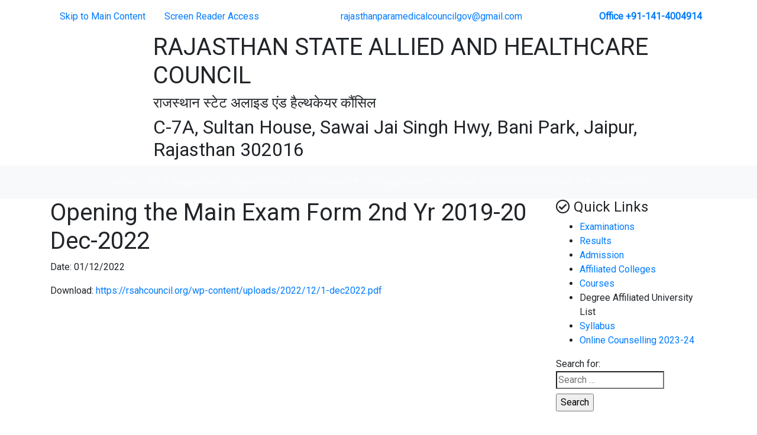

--- FILE ---
content_type: text/html; charset=UTF-8
request_url: https://rajasthanparamedicalcouncil.org/admission/opening-the-main-exam-form-2nd-yr-2019-20-dec-2022/
body_size: 8269
content:
<!doctype html>
<html lang="en-US">
<head>
  <meta charset="UTF-8">
  <meta name="viewport" content="width=device-width, initial-scale=1, shrink-to-fit=no">
  <link rel="profile" href="https://gmpg.org/xfn/11">


  <link href="https://cdnjs.cloudflare.com/ajax/libs/font-awesome/5.10.2/css/all.css" rel="stylesheet" type="text/css"/>
  <link rel="stylesheet" href="https://stackpath.bootstrapcdn.com/bootstrap/4.3.1/css/bootstrap.min.css" integrity="sha384-ggOyR0iXCbMQv3Xipma34MD+dH/1fQ784/j6cY/iJTQUOhcWr7x9JvoRxT2MZw1T" crossorigin="anonymous">
  <link href="https://fonts.googleapis.com/css?family=Roboto&display=swap" rel="stylesheet">

  <link rel="stylesheet" href="https://rsahcouncil.org/wp-content/themes/paramedical/css/style.css">

  <title>Opening the Main Exam Form 2nd Yr 2019-20 Dec-2022 &#8211; RAJASTHAN STATE ALLIED AND HEALTHCARE COUNCIL</title>
<meta name='robots' content='max-image-preview:large' />
<link rel='dns-prefetch' href='//rsahcouncil.org' />
<link rel="alternate" type="application/rss+xml" title="RAJASTHAN STATE ALLIED AND HEALTHCARE COUNCIL &raquo; Feed" href="https://rsahcouncil.org/feed/" />
<link rel="alternate" type="application/rss+xml" title="RAJASTHAN STATE ALLIED AND HEALTHCARE COUNCIL &raquo; Comments Feed" href="https://rsahcouncil.org/comments/feed/" />
<script type="text/javascript">
window._wpemojiSettings = {"baseUrl":"https:\/\/s.w.org\/images\/core\/emoji\/14.0.0\/72x72\/","ext":".png","svgUrl":"https:\/\/s.w.org\/images\/core\/emoji\/14.0.0\/svg\/","svgExt":".svg","source":{"concatemoji":"https:\/\/rsahcouncil.org\/wp-includes\/js\/wp-emoji-release.min.js?ver=6.1.3"}};
/*! This file is auto-generated */
!function(e,a,t){var n,r,o,i=a.createElement("canvas"),p=i.getContext&&i.getContext("2d");function s(e,t){var a=String.fromCharCode,e=(p.clearRect(0,0,i.width,i.height),p.fillText(a.apply(this,e),0,0),i.toDataURL());return p.clearRect(0,0,i.width,i.height),p.fillText(a.apply(this,t),0,0),e===i.toDataURL()}function c(e){var t=a.createElement("script");t.src=e,t.defer=t.type="text/javascript",a.getElementsByTagName("head")[0].appendChild(t)}for(o=Array("flag","emoji"),t.supports={everything:!0,everythingExceptFlag:!0},r=0;r<o.length;r++)t.supports[o[r]]=function(e){if(p&&p.fillText)switch(p.textBaseline="top",p.font="600 32px Arial",e){case"flag":return s([127987,65039,8205,9895,65039],[127987,65039,8203,9895,65039])?!1:!s([55356,56826,55356,56819],[55356,56826,8203,55356,56819])&&!s([55356,57332,56128,56423,56128,56418,56128,56421,56128,56430,56128,56423,56128,56447],[55356,57332,8203,56128,56423,8203,56128,56418,8203,56128,56421,8203,56128,56430,8203,56128,56423,8203,56128,56447]);case"emoji":return!s([129777,127995,8205,129778,127999],[129777,127995,8203,129778,127999])}return!1}(o[r]),t.supports.everything=t.supports.everything&&t.supports[o[r]],"flag"!==o[r]&&(t.supports.everythingExceptFlag=t.supports.everythingExceptFlag&&t.supports[o[r]]);t.supports.everythingExceptFlag=t.supports.everythingExceptFlag&&!t.supports.flag,t.DOMReady=!1,t.readyCallback=function(){t.DOMReady=!0},t.supports.everything||(n=function(){t.readyCallback()},a.addEventListener?(a.addEventListener("DOMContentLoaded",n,!1),e.addEventListener("load",n,!1)):(e.attachEvent("onload",n),a.attachEvent("onreadystatechange",function(){"complete"===a.readyState&&t.readyCallback()})),(e=t.source||{}).concatemoji?c(e.concatemoji):e.wpemoji&&e.twemoji&&(c(e.twemoji),c(e.wpemoji)))}(window,document,window._wpemojiSettings);
</script>
<style type="text/css">
img.wp-smiley,
img.emoji {
	display: inline !important;
	border: none !important;
	box-shadow: none !important;
	height: 1em !important;
	width: 1em !important;
	margin: 0 0.07em !important;
	vertical-align: -0.1em !important;
	background: none !important;
	padding: 0 !important;
}
</style>
	<link rel='stylesheet' id='contact-form-7-css' href='https://rsahcouncil.org/wp-content/plugins/contact-form-7/includes/css/styles.css?ver=5.7.7' type='text/css' media='all' />
<link rel='stylesheet' id='paramedical-style-css' href='https://rsahcouncil.org/wp-content/themes/paramedical/style.css?ver=6.1.3' type='text/css' media='all' />
<link rel="https://api.w.org/" href="https://rsahcouncil.org/wp-json/" /><link rel="alternate" type="application/json" href="https://rsahcouncil.org/wp-json/wp/v2/admission/3643" /><link rel="EditURI" type="application/rsd+xml" title="RSD" href="https://rsahcouncil.org/xmlrpc.php?rsd" />
<link rel="wlwmanifest" type="application/wlwmanifest+xml" href="https://rsahcouncil.org/wp-includes/wlwmanifest.xml" />
<meta name="generator" content="WordPress 6.1.3" />
<link rel="canonical" href="https://rsahcouncil.org/admission/opening-the-main-exam-form-2nd-yr-2019-20-dec-2022/" />
<link rel='shortlink' href='https://rsahcouncil.org/?p=3643' />
<link rel="alternate" type="application/json+oembed" href="https://rsahcouncil.org/wp-json/oembed/1.0/embed?url=https%3A%2F%2Frsahcouncil.org%2Fadmission%2Fopening-the-main-exam-form-2nd-yr-2019-20-dec-2022%2F" />
<link rel="alternate" type="text/xml+oembed" href="https://rsahcouncil.org/wp-json/oembed/1.0/embed?url=https%3A%2F%2Frsahcouncil.org%2Fadmission%2Fopening-the-main-exam-form-2nd-yr-2019-20-dec-2022%2F&#038;format=xml" />
		<script>
			document.documentElement.className = document.documentElement.className.replace( 'no-js', 'js' );
		</script>
				<style>
			.no-js img.lazyload { display: none; }
			figure.wp-block-image img.lazyloading { min-width: 150px; }
							.lazyload, .lazyloading { opacity: 0; }
				.lazyloaded {
					opacity: 1;
					transition: opacity 400ms;
					transition-delay: 0ms;
				}
					</style>
		<link rel="icon" href="https://rsahcouncil.org/wp-content/uploads/2019/10/logo.png" sizes="32x32" />
<link rel="icon" href="https://rsahcouncil.org/wp-content/uploads/2019/10/logo.png" sizes="192x192" />
<link rel="apple-touch-icon" href="https://rsahcouncil.org/wp-content/uploads/2019/10/logo.png" />
<meta name="msapplication-TileImage" content="https://rsahcouncil.org/wp-content/uploads/2019/10/logo.png" />
  <script src="https://code.jquery.com/jquery-3.3.1.slim.min.js" integrity="sha384-q8i/X+965DzO0rT7abK41JStQIAqVgRVzpbzo5smXKp4YfRvH+8abtTE1Pi6jizo" crossorigin="anonymous"></script>
  <script src="https://cdnjs.cloudflare.com/ajax/libs/popper.js/1.14.7/umd/popper.min.js" integrity="sha384-UO2eT0CpHqdSJQ6hJty5KVphtPhzWj9WO1clHTMGa3JDZwrnQq4sF86dIHNDz0W1" crossorigin="anonymous"></script>
  <script src="https://stackpath.bootstrapcdn.com/bootstrap/4.3.1/js/bootstrap.min.js" integrity="sha384-JjSmVgyd0p3pXB1rRibZUAYoIIy6OrQ6VrjIEaFf/nJGzIxFDsf4x0xIM+B07jRM" crossorigin="anonymous"></script>
</head>

<body class="admission-template-default single single-admission postid-3643 wp-custom-logo">
  <div id="page" class="site">

  <header id="header">
    <nav class="navbar navbar-expand-lg">
      <div class="container">
        <ul class="nav mr-auto top-ul">
          <li class="nav-item active">
            <a class="nav-link" href="#skip">Skip to Main Content </a>
          </li>
          <li class="nav-item">
            <a class="nav-link" href="https://rsahcouncil.org/screen-reader-access/"> Screen Reader Access</a>
          </li>
        </ul>
        <ul class="navbar-nav mx-auto top-ul-2">
          <li class="nav-item active">
            <a class="nav-link" href="/cdn-cgi/l/email-protection#81f3e0ebe0f2f5e9e0eff1e0f3e0ece4e5e8e2e0ede2eef4efe2e8ede6eef7c1e6ece0e8edafe2eeec"><span class="__cf_email__" data-cfemail="3d4f5c575c4e49555c534d5c4f5c505859545e5c515e5248535e54515a524b7d5a505c5451135e5250">[email&#160;protected]</span></a>
          </li>

        </ul>
        <ul class="navbar-nav ml-auto top-ul-3">
          <li class="nav-item">
            <a class="nav-link" href="tel:+91-141-4004914"><b>Office +91-141-4004914</b></a>
          </li>
        </ul>

      </div>
    </nav>
    <div class="container info">
      <div class="row">
        <div class="col-lg-11 col-12">
          <div class="row">
            <div class="col-lg-2 col-12 text-center">
              <div  class="img-fluid logo">
                <a href="https://rsahcouncil.org/" class="custom-logo-link" rel="home"><img width="133" height="135"   alt="RAJASTHAN STATE ALLIED AND HEALTHCARE COUNCIL" decoding="async" data-src="https://rsahcouncil.org/wp-content/uploads/2019/10/logo.png" class="custom-logo lazyload" src="[data-uri]" /><noscript><img width="133" height="135" src="https://rsahcouncil.org/wp-content/uploads/2019/10/logo.png" class="custom-logo" alt="RAJASTHAN STATE ALLIED AND HEALTHCARE COUNCIL" decoding="async" /></noscript></a>              </div>
            </div>
            <div class="col-lg-10 col-12">
              <h1> RAJASTHAN STATE ALLIED AND HEALTHCARE COUNCIL</h1>

              <div class="typewritter">
                <h4 class="text">राजस्थान स्टेट अलाइड एंड हैल्थकेयर कौंसिल</h4>
              </div>
              <h2>C-7A, Sultan House, Sawai Jai Singh Hwy, Bani Park, Jaipur, Rajasthan 302016</h2>

            </div>
          </div>


        </div>
        <div class="col-lg-1 col-12 text-center">
          <img  alt=""  data-src="https://rsahcouncil.org/wp-content/themes/paramedical/img/loins.png" class="img-fluid loin lazyload" src="[data-uri]" /><noscript><img src="https://rsahcouncil.org/wp-content/themes/paramedical/img/loins.png" alt="" class="img-fluid loin"/></noscript>
        </div>
      </div>
    </div>
    <nav class="navbar navbar-expand-lg navbar-dark bg-light">
      <div class="container" id="skip">
        <button class="navbar-toggler" type="button" data-toggle="collapse" data-target="#main-menu" aria-controls="main-menu" aria-expanded="false" aria-label="Toggle navigation">
          <span class="navbar-toggler-icon"></span>
        </button>
        <div id="main-menu" class="collapse navbar-collapse"><ul id="menu-main-menu" class="navbar-nav mx-auto main-ul"><li itemscope="itemscope" itemtype="https://www.schema.org/SiteNavigationElement" id="menu-item-8" class="menu-item menu-item-type-post_type menu-item-object-page menu-item-home menu-item-8 nav-item"><a title="Home" href="https://rsahcouncil.org/" class="nav-link">Home</a></li>
<li itemscope="itemscope" itemtype="https://www.schema.org/SiteNavigationElement" id="menu-item-162" class="menu-item menu-item-type-post_type menu-item-object-page menu-item-162 nav-item"><a title="Act &#038; Regulations" href="https://rsahcouncil.org/rti-act/" class="nav-link">Act &#038; Regulations</a></li>
<li itemscope="itemscope" itemtype="https://www.schema.org/SiteNavigationElement" id="menu-item-152" class="menu-item menu-item-type-custom menu-item-object-custom menu-item-has-children dropdown menu-item-152 nav-item"><a title="Students Zone" href="#" data-toggle="dropdown" aria-haspopup="true" aria-expanded="false" class="dropdown-toggle nav-link" id="menu-item-dropdown-152">Students Zone</a>
<ul class="dropdown-menu" aria-labelledby="menu-item-dropdown-152" role="menu">
	<li itemscope="itemscope" itemtype="https://www.schema.org/SiteNavigationElement" id="menu-item-153" class="menu-item menu-item-type-post_type menu-item-object-page menu-item-153 nav-item"><a title="Admission" href="https://rsahcouncil.org/admission/" class="dropdown-item">Admission</a></li>
	<li itemscope="itemscope" itemtype="https://www.schema.org/SiteNavigationElement" id="menu-item-155" class="menu-item menu-item-type-post_type menu-item-object-page menu-item-155 nav-item"><a title="Courses" href="https://rsahcouncil.org/our-courses/" class="dropdown-item">Courses</a></li>
	<li itemscope="itemscope" itemtype="https://www.schema.org/SiteNavigationElement" id="menu-item-154" class="menu-item menu-item-type-post_type menu-item-object-page menu-item-154 nav-item"><a title="Affiliated Colleges" href="https://rsahcouncil.org/affiliated-colleges/" class="dropdown-item">Affiliated Colleges</a></li>
	<li itemscope="itemscope" itemtype="https://www.schema.org/SiteNavigationElement" id="menu-item-156" class="menu-item menu-item-type-post_type menu-item-object-page menu-item-156 nav-item"><a title="Fee Structure" href="https://rsahcouncil.org/fee-structure/" class="dropdown-item">Fee Structure</a></li>
	<li itemscope="itemscope" itemtype="https://www.schema.org/SiteNavigationElement" id="menu-item-157" class="menu-item menu-item-type-post_type menu-item-object-page menu-item-157 nav-item"><a title="Examination" href="https://rsahcouncil.org/examination/" class="dropdown-item">Examination</a></li>
	<li itemscope="itemscope" itemtype="https://www.schema.org/SiteNavigationElement" id="menu-item-158" class="menu-item menu-item-type-post_type menu-item-object-page menu-item-158 nav-item"><a title="Results" href="https://rsahcouncil.org/results/" class="dropdown-item">Results</a></li>
	<li itemscope="itemscope" itemtype="https://www.schema.org/SiteNavigationElement" id="menu-item-159" class="menu-item menu-item-type-post_type menu-item-object-page menu-item-159 nav-item"><a title="Syllabus" href="https://rsahcouncil.org/syllabus/" class="dropdown-item">Syllabus</a></li>
	<li itemscope="itemscope" itemtype="https://www.schema.org/SiteNavigationElement" id="menu-item-494" class="menu-item menu-item-type-post_type menu-item-object-page menu-item-494 nav-item"><a title="Student Help" href="https://rsahcouncil.org/student-help/" class="dropdown-item">Student Help</a></li>
</ul>
</li>
<li itemscope="itemscope" itemtype="https://www.schema.org/SiteNavigationElement" id="menu-item-160" class="menu-item menu-item-type-custom menu-item-object-custom menu-item-has-children dropdown menu-item-160 nav-item"><a title="RTI Corner" href="#" data-toggle="dropdown" aria-haspopup="true" aria-expanded="false" class="dropdown-toggle nav-link" id="menu-item-dropdown-160">RTI Corner</a>
<ul class="dropdown-menu" aria-labelledby="menu-item-dropdown-160" role="menu">
	<li itemscope="itemscope" itemtype="https://www.schema.org/SiteNavigationElement" id="menu-item-1155" class="menu-item menu-item-type-post_type menu-item-object-page menu-item-1155 nav-item"><a title="RTI ACT" href="https://rsahcouncil.org/rti-act-2/" class="dropdown-item">RTI ACT</a></li>
	<li itemscope="itemscope" itemtype="https://www.schema.org/SiteNavigationElement" id="menu-item-163" class="menu-item menu-item-type-custom menu-item-object-custom menu-item-163 nav-item"><a title="Obtaining Copies of Evaluated Answer Books Under RTI ACT" target="_blank" href="https://council.rpcraj.net/wp-content/uploads/2019/10/RTI-FORM.pdf" class="dropdown-item">Obtaining Copies of Evaluated Answer Books Under RTI ACT</a></li>
</ul>
</li>
<li itemscope="itemscope" itemtype="https://www.schema.org/SiteNavigationElement" id="menu-item-164" class="menu-item menu-item-type-custom menu-item-object-custom menu-item-has-children dropdown menu-item-164 nav-item"><a title="College Zone" href="#" data-toggle="dropdown" aria-haspopup="true" aria-expanded="false" class="dropdown-toggle nav-link" id="menu-item-dropdown-164">College Zone</a>
<ul class="dropdown-menu" aria-labelledby="menu-item-dropdown-164" role="menu">
	<li itemscope="itemscope" itemtype="https://www.schema.org/SiteNavigationElement" id="menu-item-1158" class="menu-item menu-item-type-post_type menu-item-object-page menu-item-1158 nav-item"><a title="Application for Recognition" href="https://rsahcouncil.org/application-for-recognition/" class="dropdown-item">Application for Recognition</a></li>
	<li itemscope="itemscope" itemtype="https://www.schema.org/SiteNavigationElement" id="menu-item-166" class="menu-item menu-item-type-post_type menu-item-object-page menu-item-166 nav-item"><a title="Fee Structure" href="https://rsahcouncil.org/fee-structure-2/" class="dropdown-item">Fee Structure</a></li>
	<li itemscope="itemscope" itemtype="https://www.schema.org/SiteNavigationElement" id="menu-item-167" class="menu-item menu-item-type-post_type menu-item-object-page menu-item-167 nav-item"><a title="Required Equipments &#038; Instruments" href="https://rsahcouncil.org/required-equipments-instruments/" class="dropdown-item">Required Equipments &#038; Instruments</a></li>
	<li itemscope="itemscope" itemtype="https://www.schema.org/SiteNavigationElement" id="menu-item-168" class="menu-item menu-item-type-post_type menu-item-object-page menu-item-168 nav-item"><a title="Insfrastructure Required In Institutions" href="https://rsahcouncil.org/insfrastructure-required-in-institutions/" class="dropdown-item">Insfrastructure Required In Institutions</a></li>
	<li itemscope="itemscope" itemtype="https://www.schema.org/SiteNavigationElement" id="menu-item-169" class="menu-item menu-item-type-post_type menu-item-object-page menu-item-169 nav-item"><a title="Procedure For Recognition" href="https://rsahcouncil.org/procedure-for-recognition/" class="dropdown-item">Procedure For Recognition</a></li>
</ul>
</li>
<li itemscope="itemscope" itemtype="https://www.schema.org/SiteNavigationElement" id="menu-item-170" class="menu-item menu-item-type-custom menu-item-object-custom menu-item-has-children dropdown menu-item-170 nav-item"><a title="PARAMEDICAL PROFESSIONALS" href="#" data-toggle="dropdown" aria-haspopup="true" aria-expanded="false" class="dropdown-toggle nav-link" id="menu-item-dropdown-170">PARAMEDICAL PROFESSIONALS</a>
<ul class="dropdown-menu" aria-labelledby="menu-item-dropdown-170" role="menu">
	<li itemscope="itemscope" itemtype="https://www.schema.org/SiteNavigationElement" id="menu-item-1623" class="menu-item menu-item-type-post_type menu-item-object-page menu-item-1623 nav-item"><a title="Register of Paramedical Professional" href="https://rsahcouncil.org/registration-issued/" class="dropdown-item">Register of Paramedical Professional</a></li>
	<li itemscope="itemscope" itemtype="https://www.schema.org/SiteNavigationElement" id="menu-item-171" class="menu-item menu-item-type-post_type menu-item-object-page menu-item-171 nav-item"><a title="Eligibility" href="https://rsahcouncil.org/eligibility/" class="dropdown-item">Eligibility</a></li>
	<li itemscope="itemscope" itemtype="https://www.schema.org/SiteNavigationElement" id="menu-item-172" class="menu-item menu-item-type-post_type menu-item-object-page menu-item-172 nav-item"><a title="Registration For Paramedical Professionals" href="https://rsahcouncil.org/registration-for-paramedical-professionals/" class="dropdown-item">Registration For Paramedical Professionals</a></li>
	<li itemscope="itemscope" itemtype="https://www.schema.org/SiteNavigationElement" id="menu-item-173" class="menu-item menu-item-type-post_type menu-item-object-page menu-item-173 nav-item"><a title="Registration Processs" href="https://rsahcouncil.org/registration-processs/" class="dropdown-item">Registration Processs</a></li>
	<li itemscope="itemscope" itemtype="https://www.schema.org/SiteNavigationElement" id="menu-item-174" class="menu-item menu-item-type-post_type menu-item-object-page menu-item-174 nav-item"><a title="Code Of Ethics" href="https://rsahcouncil.org/code-of-ethics/" class="dropdown-item">Code Of Ethics</a></li>
	<li itemscope="itemscope" itemtype="https://www.schema.org/SiteNavigationElement" id="menu-item-175" class="menu-item menu-item-type-post_type menu-item-object-page menu-item-175 nav-item"><a title="Fee Structure" href="https://rsahcouncil.org/fee-structure-3/" class="dropdown-item">Fee Structure</a></li>
	<li itemscope="itemscope" itemtype="https://www.schema.org/SiteNavigationElement" id="menu-item-176" class="menu-item menu-item-type-custom menu-item-object-custom menu-item-176 nav-item"><a title="Download Registration Form" href="https://council.rpcraj.net/wp-content/uploads/2020/09/appform.pdf" class="dropdown-item">Download Registration Form</a></li>
	<li itemscope="itemscope" itemtype="https://www.schema.org/SiteNavigationElement" id="menu-item-1963" class="menu-item menu-item-type-custom menu-item-object-custom menu-item-1963 nav-item"><a title="Download NOC Form" href="https://council.rpcraj.net/wp-content/uploads/2020/09/NOC-FORM.pdf" class="dropdown-item">Download NOC Form</a></li>
</ul>
</li>
<li itemscope="itemscope" itemtype="https://www.schema.org/SiteNavigationElement" id="menu-item-121" class="menu-item menu-item-type-post_type menu-item-object-page menu-item-121 nav-item"><a title="Contact Us" href="https://rsahcouncil.org/contact-us/" class="nav-link">Contact Us</a></li>
</ul></div>      </div>
    </nav>
  </header>

	<div id="content" class="site-content">
     
<section class="all" >

    <header class="container">
      <div class="row">
        <div class="col-lg-9 col-12">
          <header class="bg-gr">
            <h1>Opening the Main Exam Form 2nd Yr 2019-20 Dec-2022</h1>          </header>

          <div id="primary" class="para">
            <main id="main" class="about-main">

              
<article id="post-3643" class="post-3643 admission type-admission status-publish hentry">


  <div class="entry-content">

    <p>Date: 01/12/2022</p><p>Download: <a href="https://rsahcouncil.org/wp-content/uploads/2022/12/1-dec2022.pdf">https://rsahcouncil.org/wp-content/uploads/2022/12/1-dec2022.pdf</a></p>
  </div><!-- .entry-content -->

</article><!-- #post-3643 -->
            </main><!-- #main -->
          </div><!-- #primary -->

       </div>
        <div class="col-lg-3 col-12">
          <section>
           
<aside id="secondary" class="widget-area">
  <section id="nav_menu-2" class="widget_nav_menu"><div class="right-card"><h4 class="widget-title"><i class="far fa-check-circle"></i> Quick Links</h4></div><div class="menu-quick-links-container"><ul id="menu-quick-links" class="menu"><li id="menu-item-124" class="menu-item menu-item-type-post_type menu-item-object-page menu-item-124"><a href="https://rsahcouncil.org/examination/">Examinations</a></li>
<li id="menu-item-123" class="menu-item menu-item-type-post_type menu-item-object-page menu-item-123"><a href="https://rsahcouncil.org/results/">Results</a></li>
<li id="menu-item-126" class="menu-item menu-item-type-post_type menu-item-object-page menu-item-126"><a href="https://rsahcouncil.org/admission/">Admission</a></li>
<li id="menu-item-125" class="menu-item menu-item-type-post_type menu-item-object-page menu-item-125"><a href="https://rsahcouncil.org/affiliated-colleges/">Affiliated Colleges</a></li>
<li id="menu-item-127" class="menu-item menu-item-type-post_type menu-item-object-page menu-item-127"><a href="https://rsahcouncil.org/our-courses/">Courses</a></li>
<li id="menu-item-4758" class="menu-item menu-item-type-custom menu-item-object-custom menu-item-4758"><a>Degree Affiliated University List</a></li>
<li id="menu-item-122" class="menu-item menu-item-type-post_type menu-item-object-page menu-item-122"><a href="https://rsahcouncil.org/syllabus/">Syllabus</a></li>
<li id="menu-item-4570" class="menu-item menu-item-type-custom menu-item-object-custom menu-item-4570"><a href="https://counselling.rpcraj.net/">Online Counselling 2023-24</a></li>
</ul></div></section><section id="search-2" class="widget_search"><form role="search" method="get" class="search-form" action="https://rsahcouncil.org/">
				<label>
					<span class="screen-reader-text">Search for:</span>
					<input type="search" class="search-field" placeholder="Search &hellip;" value="" name="s" />
				</label>
				<input type="submit" class="search-submit" value="Search" />
			</form></section>  <div class="mt-4">
    <div class="right-card">
      <a href="" style="text-decoration: none;"><h4><i class="far fa-check-circle"></i> NOTIFICATION</h4></a>
    </div>
    <div class="card">
      <div class="card-body">
                <a href="https://rsahcouncil.org/wp-content/uploads/2026/01/Enrollment-2024-25-04.pdf" >
            <p>
              <img  alt=""  data-src="https://rsahcouncil.org/wp-content/themes/paramedical/img/pdf.png" class="img-fluid lazyload" src="[data-uri]" /><noscript><img  alt=""  data-src="https://rsahcouncil.org/wp-content/themes/paramedical/img/pdf.png" class="img-fluid lazyload" src="[data-uri]" /><noscript><img  alt=""  data-src="https://rsahcouncil.org/wp-content/themes/paramedical/img/pdf.png" class="img-fluid lazyload" src="[data-uri]" /><noscript><img  alt=""  data-src="https://rsahcouncil.org/wp-content/themes/paramedical/img/pdf.png" class="img-fluid lazyload" src="[data-uri]" /><noscript><img  alt=""  data-src="https://rsahcouncil.org/wp-content/themes/paramedical/img/pdf.png" class="img-fluid lazyload" src="[data-uri]" /><noscript><img  alt=""  data-src="https://rsahcouncil.org/wp-content/themes/paramedical/img/pdf.png" class="img-fluid lazyload" src="[data-uri]" /><noscript><img  alt=""  data-src="https://rsahcouncil.org/wp-content/themes/paramedical/img/pdf.png" class="img-fluid lazyload" src="[data-uri]" /><noscript><img  alt=""  data-src="https://rsahcouncil.org/wp-content/themes/paramedical/img/pdf.png" class="img-fluid lazyload" src="[data-uri]" /><noscript><img  alt=""  data-src="https://rsahcouncil.org/wp-content/themes/paramedical/img/pdf.png" class="img-fluid lazyload" src="[data-uri]" /><noscript><img  alt=""  data-src="https://rsahcouncil.org/wp-content/themes/paramedical/img/pdf.png" class="img-fluid lazyload" src="[data-uri]" /><noscript><img src="https://rsahcouncil.org/wp-content/themes/paramedical/img/pdf.png" alt="" class="img-fluid"/></noscript></noscript></noscript></noscript></noscript></noscript></noscript></noscript></noscript></noscript>
                Regarding Open Enrollment Form For Session 2024-25              </p>
          </a>
                  <a href="https://rsahcouncil.org/wp-content/uploads/2025/12/Adobe-Scan-19-Dec-2025.pdf" >
            <p>
              <img  alt=""  data-src="https://rsahcouncil.org/wp-content/themes/paramedical/img/pdf.png" class="img-fluid lazyload" src="[data-uri]" /><noscript><img  alt=""  data-src="https://rsahcouncil.org/wp-content/themes/paramedical/img/pdf.png" class="img-fluid lazyload" src="[data-uri]" /><noscript><img  alt=""  data-src="https://rsahcouncil.org/wp-content/themes/paramedical/img/pdf.png" class="img-fluid lazyload" src="[data-uri]" /><noscript><img  alt=""  data-src="https://rsahcouncil.org/wp-content/themes/paramedical/img/pdf.png" class="img-fluid lazyload" src="[data-uri]" /><noscript><img  alt=""  data-src="https://rsahcouncil.org/wp-content/themes/paramedical/img/pdf.png" class="img-fluid lazyload" src="[data-uri]" /><noscript><img  alt=""  data-src="https://rsahcouncil.org/wp-content/themes/paramedical/img/pdf.png" class="img-fluid lazyload" src="[data-uri]" /><noscript><img  alt=""  data-src="https://rsahcouncil.org/wp-content/themes/paramedical/img/pdf.png" class="img-fluid lazyload" src="[data-uri]" /><noscript><img  alt=""  data-src="https://rsahcouncil.org/wp-content/themes/paramedical/img/pdf.png" class="img-fluid lazyload" src="[data-uri]" /><noscript><img  alt=""  data-src="https://rsahcouncil.org/wp-content/themes/paramedical/img/pdf.png" class="img-fluid lazyload" src="[data-uri]" /><noscript><img  alt=""  data-src="https://rsahcouncil.org/wp-content/themes/paramedical/img/pdf.png" class="img-fluid lazyload" src="[data-uri]" /><noscript><img src="https://rsahcouncil.org/wp-content/themes/paramedical/img/pdf.png" alt="" class="img-fluid"/></noscript></noscript></noscript></noscript></noscript></noscript></noscript></noscript></noscript></noscript>
                REGARDING RESULT MARKSHEET INFORMATION              </p>
          </a>
                  <a href="https://rsahcouncil.org/wp-content/uploads/2025/12/Regarding-Physical-Fitness-Certificate.pdf" >
            <p>
              <img  alt=""  data-src="https://rsahcouncil.org/wp-content/themes/paramedical/img/pdf.png" class="img-fluid lazyload" src="[data-uri]" /><noscript><img  alt=""  data-src="https://rsahcouncil.org/wp-content/themes/paramedical/img/pdf.png" class="img-fluid lazyload" src="[data-uri]" /><noscript><img  alt=""  data-src="https://rsahcouncil.org/wp-content/themes/paramedical/img/pdf.png" class="img-fluid lazyload" src="[data-uri]" /><noscript><img  alt=""  data-src="https://rsahcouncil.org/wp-content/themes/paramedical/img/pdf.png" class="img-fluid lazyload" src="[data-uri]" /><noscript><img  alt=""  data-src="https://rsahcouncil.org/wp-content/themes/paramedical/img/pdf.png" class="img-fluid lazyload" src="[data-uri]" /><noscript><img  alt=""  data-src="https://rsahcouncil.org/wp-content/themes/paramedical/img/pdf.png" class="img-fluid lazyload" src="[data-uri]" /><noscript><img  alt=""  data-src="https://rsahcouncil.org/wp-content/themes/paramedical/img/pdf.png" class="img-fluid lazyload" src="[data-uri]" /><noscript><img  alt=""  data-src="https://rsahcouncil.org/wp-content/themes/paramedical/img/pdf.png" class="img-fluid lazyload" src="[data-uri]" /><noscript><img  alt=""  data-src="https://rsahcouncil.org/wp-content/themes/paramedical/img/pdf.png" class="img-fluid lazyload" src="[data-uri]" /><noscript><img  alt=""  data-src="https://rsahcouncil.org/wp-content/themes/paramedical/img/pdf.png" class="img-fluid lazyload" src="[data-uri]" /><noscript><img src="https://rsahcouncil.org/wp-content/themes/paramedical/img/pdf.png" alt="" class="img-fluid"/></noscript></noscript></noscript></noscript></noscript></noscript></noscript></noscript></noscript></noscript>
                Regarding Physical Fitness Certificate              </p>
          </a>
                  <a href="https://rsahcouncil.org/wp-content/uploads/2025/11/College-List-Session-2025-26_11112025-1.pdf" >
            <p>
              <img  alt=""  data-src="https://rsahcouncil.org/wp-content/themes/paramedical/img/pdf.png" class="img-fluid lazyload" src="[data-uri]" /><noscript><img  alt=""  data-src="https://rsahcouncil.org/wp-content/themes/paramedical/img/pdf.png" class="img-fluid lazyload" src="[data-uri]" /><noscript><img  alt=""  data-src="https://rsahcouncil.org/wp-content/themes/paramedical/img/pdf.png" class="img-fluid lazyload" src="[data-uri]" /><noscript><img  alt=""  data-src="https://rsahcouncil.org/wp-content/themes/paramedical/img/pdf.png" class="img-fluid lazyload" src="[data-uri]" /><noscript><img  alt=""  data-src="https://rsahcouncil.org/wp-content/themes/paramedical/img/pdf.png" class="img-fluid lazyload" src="[data-uri]" /><noscript><img  alt=""  data-src="https://rsahcouncil.org/wp-content/themes/paramedical/img/pdf.png" class="img-fluid lazyload" src="[data-uri]" /><noscript><img  alt=""  data-src="https://rsahcouncil.org/wp-content/themes/paramedical/img/pdf.png" class="img-fluid lazyload" src="[data-uri]" /><noscript><img  alt=""  data-src="https://rsahcouncil.org/wp-content/themes/paramedical/img/pdf.png" class="img-fluid lazyload" src="[data-uri]" /><noscript><img  alt=""  data-src="https://rsahcouncil.org/wp-content/themes/paramedical/img/pdf.png" class="img-fluid lazyload" src="[data-uri]" /><noscript><img  alt=""  data-src="https://rsahcouncil.org/wp-content/themes/paramedical/img/pdf.png" class="img-fluid lazyload" src="[data-uri]" /><noscript><img src="https://rsahcouncil.org/wp-content/themes/paramedical/img/pdf.png" alt="" class="img-fluid"/></noscript></noscript></noscript></noscript></noscript></noscript></noscript></noscript></noscript></noscript>
                List of Affilated/Recognition Institute/College Session 2025-26              </p>
          </a>
                  <a href="https://rsahcouncil.org/wp-content/uploads/2025/11/DocScanner-11-Nov-2025-12-38 pm.pdf" >
            <p>
              <img  alt=""  data-src="https://rsahcouncil.org/wp-content/themes/paramedical/img/pdf.png" class="img-fluid lazyload" src="[data-uri]" /><noscript><img  alt=""  data-src="https://rsahcouncil.org/wp-content/themes/paramedical/img/pdf.png" class="img-fluid lazyload" src="[data-uri]" /><noscript><img  alt=""  data-src="https://rsahcouncil.org/wp-content/themes/paramedical/img/pdf.png" class="img-fluid lazyload" src="[data-uri]" /><noscript><img  alt=""  data-src="https://rsahcouncil.org/wp-content/themes/paramedical/img/pdf.png" class="img-fluid lazyload" src="[data-uri]" /><noscript><img  alt=""  data-src="https://rsahcouncil.org/wp-content/themes/paramedical/img/pdf.png" class="img-fluid lazyload" src="[data-uri]" /><noscript><img  alt=""  data-src="https://rsahcouncil.org/wp-content/themes/paramedical/img/pdf.png" class="img-fluid lazyload" src="[data-uri]" /><noscript><img  alt=""  data-src="https://rsahcouncil.org/wp-content/themes/paramedical/img/pdf.png" class="img-fluid lazyload" src="[data-uri]" /><noscript><img  alt=""  data-src="https://rsahcouncil.org/wp-content/themes/paramedical/img/pdf.png" class="img-fluid lazyload" src="[data-uri]" /><noscript><img  alt=""  data-src="https://rsahcouncil.org/wp-content/themes/paramedical/img/pdf.png" class="img-fluid lazyload" src="[data-uri]" /><noscript><img  alt=""  data-src="https://rsahcouncil.org/wp-content/themes/paramedical/img/pdf.png" class="img-fluid lazyload" src="[data-uri]" /><noscript><img src="https://rsahcouncil.org/wp-content/themes/paramedical/img/pdf.png" alt="" class="img-fluid"/></noscript></noscript></noscript></noscript></noscript></noscript></noscript></noscript></noscript></noscript>
                Update Counselling Schedule 2025-26 on website              </p>
          </a>
                </div>
    </div>
  </div>
  <div class="mt-4">
    <div class="right-card">
      <a href="https://rsahcouncil.org/student-help/" style="text-decoration: none;"><h4><i class="far fa-check-circle"></i> STUDENT HELP</h4></a>
    </div>
    <div class="card">
      <div class="card-body">
                  <a href="https://rsahcouncil.org/wp-content/uploads/2025/12/DRT-Remanded-Practical-exam-2-nd-year-2018-19.pdf" >
            <p>
                <img  alt=""  data-src="https://rsahcouncil.org/wp-content/themes/paramedical/img/pdf.png" class="img-fluid lazyload" src="[data-uri]" /><noscript><img  alt=""  data-src="https://rsahcouncil.org/wp-content/themes/paramedical/img/pdf.png" class="img-fluid lazyload" src="[data-uri]" /><noscript><img  alt=""  data-src="https://rsahcouncil.org/wp-content/themes/paramedical/img/pdf.png" class="img-fluid lazyload" src="[data-uri]" /><noscript><img  alt=""  data-src="https://rsahcouncil.org/wp-content/themes/paramedical/img/pdf.png" class="img-fluid lazyload" src="[data-uri]" /><noscript><img  alt=""  data-src="https://rsahcouncil.org/wp-content/themes/paramedical/img/pdf.png" class="img-fluid lazyload" src="[data-uri]" /><noscript><img  alt=""  data-src="https://rsahcouncil.org/wp-content/themes/paramedical/img/pdf.png" class="img-fluid lazyload" src="[data-uri]" /><noscript><img  alt=""  data-src="https://rsahcouncil.org/wp-content/themes/paramedical/img/pdf.png" class="img-fluid lazyload" src="[data-uri]" /><noscript><img  alt=""  data-src="https://rsahcouncil.org/wp-content/themes/paramedical/img/pdf.png" class="img-fluid lazyload" src="[data-uri]" /><noscript><img  alt=""  data-src="https://rsahcouncil.org/wp-content/themes/paramedical/img/pdf.png" class="img-fluid lazyload" src="[data-uri]" /><noscript><img  alt=""  data-src="https://rsahcouncil.org/wp-content/themes/paramedical/img/pdf.png" class="img-fluid lazyload" src="[data-uri]" /><noscript><img src="https://rsahcouncil.org/wp-content/themes/paramedical/img/pdf.png" alt="" class="img-fluid"/></noscript></noscript></noscript></noscript></noscript></noscript></noscript></noscript></noscript></noscript>
                Regarding DRT Remanded Practical exam 2 nd year 2018-19            </p>
          </a>
                    <a href="https://rsahcouncil.org/wp-content/uploads/2025/12/DMLT-REMANDED-Practical-Exam-2-nd-year-2018-19.pdf" >
            <p>
                <img  alt=""  data-src="https://rsahcouncil.org/wp-content/themes/paramedical/img/pdf.png" class="img-fluid lazyload" src="[data-uri]" /><noscript><img  alt=""  data-src="https://rsahcouncil.org/wp-content/themes/paramedical/img/pdf.png" class="img-fluid lazyload" src="[data-uri]" /><noscript><img  alt=""  data-src="https://rsahcouncil.org/wp-content/themes/paramedical/img/pdf.png" class="img-fluid lazyload" src="[data-uri]" /><noscript><img  alt=""  data-src="https://rsahcouncil.org/wp-content/themes/paramedical/img/pdf.png" class="img-fluid lazyload" src="[data-uri]" /><noscript><img  alt=""  data-src="https://rsahcouncil.org/wp-content/themes/paramedical/img/pdf.png" class="img-fluid lazyload" src="[data-uri]" /><noscript><img  alt=""  data-src="https://rsahcouncil.org/wp-content/themes/paramedical/img/pdf.png" class="img-fluid lazyload" src="[data-uri]" /><noscript><img  alt=""  data-src="https://rsahcouncil.org/wp-content/themes/paramedical/img/pdf.png" class="img-fluid lazyload" src="[data-uri]" /><noscript><img  alt=""  data-src="https://rsahcouncil.org/wp-content/themes/paramedical/img/pdf.png" class="img-fluid lazyload" src="[data-uri]" /><noscript><img  alt=""  data-src="https://rsahcouncil.org/wp-content/themes/paramedical/img/pdf.png" class="img-fluid lazyload" src="[data-uri]" /><noscript><img  alt=""  data-src="https://rsahcouncil.org/wp-content/themes/paramedical/img/pdf.png" class="img-fluid lazyload" src="[data-uri]" /><noscript><img src="https://rsahcouncil.org/wp-content/themes/paramedical/img/pdf.png" alt="" class="img-fluid"/></noscript></noscript></noscript></noscript></noscript></noscript></noscript></noscript></noscript></noscript>
                Regarding DMLT REMANDED Practical Exam 2 nd year 2018-19            </p>
          </a>
                    <a href="https://rsahcouncil.org/wp-content/uploads/2025/12/DCLT-Remanded-Practical-Exam-2nd-year-2018-19.pdf" >
            <p>
                <img  alt=""  data-src="https://rsahcouncil.org/wp-content/themes/paramedical/img/pdf.png" class="img-fluid lazyload" src="[data-uri]" /><noscript><img  alt=""  data-src="https://rsahcouncil.org/wp-content/themes/paramedical/img/pdf.png" class="img-fluid lazyload" src="[data-uri]" /><noscript><img  alt=""  data-src="https://rsahcouncil.org/wp-content/themes/paramedical/img/pdf.png" class="img-fluid lazyload" src="[data-uri]" /><noscript><img  alt=""  data-src="https://rsahcouncil.org/wp-content/themes/paramedical/img/pdf.png" class="img-fluid lazyload" src="[data-uri]" /><noscript><img  alt=""  data-src="https://rsahcouncil.org/wp-content/themes/paramedical/img/pdf.png" class="img-fluid lazyload" src="[data-uri]" /><noscript><img  alt=""  data-src="https://rsahcouncil.org/wp-content/themes/paramedical/img/pdf.png" class="img-fluid lazyload" src="[data-uri]" /><noscript><img  alt=""  data-src="https://rsahcouncil.org/wp-content/themes/paramedical/img/pdf.png" class="img-fluid lazyload" src="[data-uri]" /><noscript><img  alt=""  data-src="https://rsahcouncil.org/wp-content/themes/paramedical/img/pdf.png" class="img-fluid lazyload" src="[data-uri]" /><noscript><img  alt=""  data-src="https://rsahcouncil.org/wp-content/themes/paramedical/img/pdf.png" class="img-fluid lazyload" src="[data-uri]" /><noscript><img  alt=""  data-src="https://rsahcouncil.org/wp-content/themes/paramedical/img/pdf.png" class="img-fluid lazyload" src="[data-uri]" /><noscript><img src="https://rsahcouncil.org/wp-content/themes/paramedical/img/pdf.png" alt="" class="img-fluid"/></noscript></noscript></noscript></noscript></noscript></noscript></noscript></noscript></noscript></noscript>
                Regarding DCLT Remanded Practical Exam 2nd year 2018-19            </p>
          </a>
                    <a href="https://rsahcouncil.org/wp-content/uploads/2025/12/DOTT-remanded-Practical-Exam-2nd-year-2018-19.pdf" >
            <p>
                <img  alt=""  data-src="https://rsahcouncil.org/wp-content/themes/paramedical/img/pdf.png" class="img-fluid lazyload" src="[data-uri]" /><noscript><img  alt=""  data-src="https://rsahcouncil.org/wp-content/themes/paramedical/img/pdf.png" class="img-fluid lazyload" src="[data-uri]" /><noscript><img  alt=""  data-src="https://rsahcouncil.org/wp-content/themes/paramedical/img/pdf.png" class="img-fluid lazyload" src="[data-uri]" /><noscript><img  alt=""  data-src="https://rsahcouncil.org/wp-content/themes/paramedical/img/pdf.png" class="img-fluid lazyload" src="[data-uri]" /><noscript><img  alt=""  data-src="https://rsahcouncil.org/wp-content/themes/paramedical/img/pdf.png" class="img-fluid lazyload" src="[data-uri]" /><noscript><img  alt=""  data-src="https://rsahcouncil.org/wp-content/themes/paramedical/img/pdf.png" class="img-fluid lazyload" src="[data-uri]" /><noscript><img  alt=""  data-src="https://rsahcouncil.org/wp-content/themes/paramedical/img/pdf.png" class="img-fluid lazyload" src="[data-uri]" /><noscript><img  alt=""  data-src="https://rsahcouncil.org/wp-content/themes/paramedical/img/pdf.png" class="img-fluid lazyload" src="[data-uri]" /><noscript><img  alt=""  data-src="https://rsahcouncil.org/wp-content/themes/paramedical/img/pdf.png" class="img-fluid lazyload" src="[data-uri]" /><noscript><img  alt=""  data-src="https://rsahcouncil.org/wp-content/themes/paramedical/img/pdf.png" class="img-fluid lazyload" src="[data-uri]" /><noscript><img src="https://rsahcouncil.org/wp-content/themes/paramedical/img/pdf.png" alt="" class="img-fluid"/></noscript></noscript></noscript></noscript></noscript></noscript></noscript></noscript></noscript></noscript>
                Regarding DOTT remanded Practical Exam 2nd year 2018-19            </p>
          </a>
                    <a href="https://rsahcouncil.org/wp-content/uploads/2025/12/DDT-Remanded-Practical-Exam-2nd-year-2018-19.pdf" >
            <p>
                <img  alt=""  data-src="https://rsahcouncil.org/wp-content/themes/paramedical/img/pdf.png" class="img-fluid lazyload" src="[data-uri]" /><noscript><img  alt=""  data-src="https://rsahcouncil.org/wp-content/themes/paramedical/img/pdf.png" class="img-fluid lazyload" src="[data-uri]" /><noscript><img  alt=""  data-src="https://rsahcouncil.org/wp-content/themes/paramedical/img/pdf.png" class="img-fluid lazyload" src="[data-uri]" /><noscript><img  alt=""  data-src="https://rsahcouncil.org/wp-content/themes/paramedical/img/pdf.png" class="img-fluid lazyload" src="[data-uri]" /><noscript><img  alt=""  data-src="https://rsahcouncil.org/wp-content/themes/paramedical/img/pdf.png" class="img-fluid lazyload" src="[data-uri]" /><noscript><img  alt=""  data-src="https://rsahcouncil.org/wp-content/themes/paramedical/img/pdf.png" class="img-fluid lazyload" src="[data-uri]" /><noscript><img  alt=""  data-src="https://rsahcouncil.org/wp-content/themes/paramedical/img/pdf.png" class="img-fluid lazyload" src="[data-uri]" /><noscript><img  alt=""  data-src="https://rsahcouncil.org/wp-content/themes/paramedical/img/pdf.png" class="img-fluid lazyload" src="[data-uri]" /><noscript><img  alt=""  data-src="https://rsahcouncil.org/wp-content/themes/paramedical/img/pdf.png" class="img-fluid lazyload" src="[data-uri]" /><noscript><img  alt=""  data-src="https://rsahcouncil.org/wp-content/themes/paramedical/img/pdf.png" class="img-fluid lazyload" src="[data-uri]" /><noscript><img src="https://rsahcouncil.org/wp-content/themes/paramedical/img/pdf.png" alt="" class="img-fluid"/></noscript></noscript></noscript></noscript></noscript></noscript></noscript></noscript></noscript></noscript>
                Regarding DDT Remanded Practical Exam 2nd year 2018-19            </p>
          </a>
                </div>
    </div>
  </div>
</aside><!-- #secondary -->
         </section>
       </div>
      </div>
    </header>
</section>


</div><!-- #content -->


<footer id="footer">
  <div class="container">
    <div class="row">
      <div class="col-lg-4 col-12">
        <h2><i class="fas fa-check-square"></i>Important Links</h2>
        <div class="row menu-footer">
          <div class="col-lg-6 col-12">
            <section id="nav_menu-3" class="footer-bottom-section widget_nav_menu"><div class="menu-footer-menu-1-container"><ul id="menu-footer-menu-1" class="menu"><li id="menu-item-128" class="menu-item menu-item-type-custom menu-item-object-custom menu-item-128"><a href="https://council.rpcraj.net/">Home</a></li>
<li id="menu-item-129" class="menu-item menu-item-type-post_type menu-item-object-page menu-item-129"><a href="https://rsahcouncil.org/about-us/">About Us</a></li>
<li id="menu-item-130" class="menu-item menu-item-type-post_type menu-item-object-page menu-item-130"><a href="https://rsahcouncil.org/affiliated-colleges/">Affiliated Colleges</a></li>
<li id="menu-item-136" class="menu-item menu-item-type-post_type menu-item-object-page menu-item-136"><a href="https://rsahcouncil.org/media-gallery/">Media Zone</a></li>
<li id="menu-item-135" class="menu-item menu-item-type-custom menu-item-object-custom menu-item-135"><a target="_blank" rel="noopener" href="https://council.rpcraj.net/wp-content/uploads/2019/10/application-form.pdf">Downloads</a></li>
<li id="menu-item-132" class="menu-item menu-item-type-post_type menu-item-object-page menu-item-132"><a href="https://rsahcouncil.org/team-members/">Team Members</a></li>
<li id="menu-item-133" class="menu-item menu-item-type-post_type menu-item-object-page menu-item-133"><a href="https://rsahcouncil.org/tenders/">Tenders</a></li>
<li id="menu-item-493" class="menu-item menu-item-type-post_type menu-item-object-page menu-item-493"><a href="https://rsahcouncil.org/student-help/">Student Help</a></li>
</ul></div></section>          </div>
          <div class="col-lg-6 col-12">
            <section id="nav_menu-4" class="footer-bottom-section widget_nav_menu"><div class="menu-footer-menu-2-container"><ul id="menu-footer-menu-2" class="menu"><li id="menu-item-137" class="menu-item menu-item-type-post_type menu-item-object-page menu-item-137"><a href="https://rsahcouncil.org/important-letters/">Important Letters</a></li>
<li id="menu-item-138" class="menu-item menu-item-type-post_type menu-item-object-page menu-item-138"><a href="https://rsahcouncil.org/media-gallery/">Media Gallery</a></li>
<li id="menu-item-4042" class="menu-item menu-item-type-post_type menu-item-object-page menu-item-4042"><a href="https://rsahcouncil.org/notifications/">Notifications</a></li>
<li id="menu-item-139" class="menu-item menu-item-type-post_type menu-item-object-page menu-item-139"><a href="https://rsahcouncil.org/contact-us/">Contact Us</a></li>
<li id="menu-item-140" class="menu-item menu-item-type-post_type menu-item-object-page menu-item-140"><a href="https://rsahcouncil.org/insfrastructure-required-in-institutions/">Insfrastructure Required In Institutions</a></li>
<li id="menu-item-142" class="menu-item menu-item-type-post_type menu-item-object-page menu-item-142"><a href="https://rsahcouncil.org/screen-reader-access/">Screen Reader Access</a></li>
<li id="menu-item-143" class="menu-item menu-item-type-post_type menu-item-object-page menu-item-143"><a href="https://rsahcouncil.org/registration-processs/">Registration Processs</a></li>
</ul></div></section>          </div>
        </div>
      </div>
      <div class="col-lg-3 col-12">
        <h2><i class="fas fa-map-marker-alt"></i>Find Us</h2>
        <section id="text-2" class="footer-bottom-section widget_text">			<div class="textwidget"><p><iframe  style="border: 0;margin-bottom: 20px;"  frameborder="0" allowfullscreen="" data-src="https://www.google.com/maps/embed?pb=!1m14!1m8!1m3!1d14233.728583052309!2d75.803597!3d26.889777!3m2!1i1024!2i768!4f13.1!3m3!1m2!1s0x0%3A0x8ed5e5815157f94f!2sRPMC!5e0!3m2!1sen!2sus!4v1568714106404!5m2!1sen!2sus" class="maps lazyload" src="[data-uri]"></iframe></p>
</div>
		</section><section id="media_image-2" class="footer-bottom-section widget_media_image"><img width="200" height="91"   alt="" decoding="async" style="max-width: 100%; height: auto;" data-src="https://rsahcouncil.org/wp-content/uploads/2019/11/ssl-2.png" class="image wp-image-1450  attachment-full size-full lazyload" src="[data-uri]" /><noscript><img width="200" height="91" src="https://rsahcouncil.org/wp-content/uploads/2019/11/ssl-2.png" class="image wp-image-1450  attachment-full size-full" alt="" decoding="async" style="max-width: 100%; height: auto;" /></noscript></section>      </div>
      <div class="col-lg-2 col-12">
        <h2><i class="fas fa-sitemap"></i>Sitemap</h2>
              </div>
      <div class="col-lg-3 col-12">
        <h2><i class="fas fa-home"></i>Address</h2>
        <p>RAJASTHAN STATE ALLIED AND HEALTHCARE COUNCIL</p>
        <ul class="navbar-nav list-unstyled">
          <li class="marker">C-7, Sultan House, 2 & 3 floor, above Canera Bank, Sawai Jai Singh Highway Bani Park, Jaipur</li>
          <li class="phone">Office +91-141-4004914</li>
          <li class="email"> <a href="/cdn-cgi/l/email-protection" class="__cf_email__" data-cfemail="2f5d4e454e5c5b474e415f4e5d4e424a4b464c4e434c405a414c46434840596f48424e4643014c4042">[email&#160;protected]</a></li>
        </ul>
      </div>
    </div>
  </div>
  <div class="clearfix"></div>
  <nav>
    <div class="container">
      <div class="row">
        <div class="col-lg-6 col-12">
          <p>Nodal Officer: <br>
          </p>
          <div class="menu-footer-menu-container"><ul id="menu-footer-menu" class="list-inline"><li id="menu-item-151" class="menu-item menu-item-type-post_type menu-item-object-page menu-item-privacy-policy menu-item-151"><a href="https://rsahcouncil.org/privacy-policy/">Privacy Policy</a></li>
<li id="menu-item-150" class="menu-item menu-item-type-post_type menu-item-object-page menu-item-150"><a href="https://rsahcouncil.org/disclaimer/">Disclaimer</a></li>
<li id="menu-item-149" class="menu-item menu-item-type-post_type menu-item-object-page menu-item-149"><a href="https://rsahcouncil.org/terms-and-conditions/">Terms And Conditions</a></li>
</ul></div>        </div>
        <div class="col-lg-6 col-12">
          <p class="text-right">
            &nbsp; </p>
        </div>

      </div>
      <div class="row">
        <div class="text-center col-12">
          <p class="copyright">© 2024 RAJASTHAN STATE ALLIED AND HEALTHCARE COUNCIL.</p>
        </div>

      </div>
    </div>
  </nav>
</footer>

</div><!-- #page -->


<script data-cfasync="false" src="/cdn-cgi/scripts/5c5dd728/cloudflare-static/email-decode.min.js"></script><script type='text/javascript' src='https://rsahcouncil.org/wp-content/plugins/contact-form-7/includes/swv/js/index.js?ver=5.7.7' id='swv-js'></script>
<script type='text/javascript' id='contact-form-7-js-extra'>
/* <![CDATA[ */
var wpcf7 = {"api":{"root":"https:\/\/rsahcouncil.org\/wp-json\/","namespace":"contact-form-7\/v1"}};
/* ]]> */
</script>
<script type='text/javascript' src='https://rsahcouncil.org/wp-content/plugins/contact-form-7/includes/js/index.js?ver=5.7.7' id='contact-form-7-js'></script>
<script type='text/javascript' src='https://rsahcouncil.org/wp-content/plugins/wp-smushit/app/assets/js/smush-lazy-load.min.js?ver=3.14.2' id='smush-lazy-load-js'></script>

<div style="position:absolute; top:-9999px;">
<ul>
<li><a href="https://rajasthanparamedicalcouncil.org/bring-the-tails-of-the-braids.html">Bring the tails of the braids.</a></li>
<li><a href="https://rajasthanparamedicalcouncil.org/chocolate-mint-olive-oil-lemon-twist-orange-blossom.html">Chocolate mint, olive oil, lemon twist, orange blossom.</a></li>
<li><a href="https://rajasthanparamedicalcouncil.org/how-long-does-it-take-for-22bet-to-process-a-withdrawal.html">How long does it take for 22Bet to process a withdrawal?</a></li>
<li><a href="https://rajasthanparamedicalcouncil.org/le-pillole-dellamore.html">Le pillole dell’amore</a></li>
<li><a href="https://rajasthanparamedicalcouncil.org/les-traitements-des-problemes-derection.html">Les traitements des problèmes d'érection</a></li>
<li><a href="https://rajasthanparamedicalcouncil.org/pin-ap-registraciya-na-oficialnom-sayte-kazino-programma-loyalnosti.html">Пин Ап - регистрация на официальном сайте казино, программа лояльности</a></li>
<li><a href="https://rajasthanparamedicalcouncil.org/posted-by-k-on-jul-4th-2017.html">Posted by K on Jul 4th 2017.</a></li>
<li><a href="https://rajasthanparamedicalcouncil.org/was-ist-das-beste-mittel-gegen-erektionsstorungen.html">Was ist das beste Mittel gegen Erektionsstörungen?</a></li>
</ul>
</div>
        

<script defer src="https://static.cloudflareinsights.com/beacon.min.js/vcd15cbe7772f49c399c6a5babf22c1241717689176015" integrity="sha512-ZpsOmlRQV6y907TI0dKBHq9Md29nnaEIPlkf84rnaERnq6zvWvPUqr2ft8M1aS28oN72PdrCzSjY4U6VaAw1EQ==" data-cf-beacon='{"version":"2024.11.0","token":"31b09a6b357548f187d08548f54e5f42","r":1,"server_timing":{"name":{"cfCacheStatus":true,"cfEdge":true,"cfExtPri":true,"cfL4":true,"cfOrigin":true,"cfSpeedBrain":true},"location_startswith":null}}' crossorigin="anonymous"></script>
</body>
</html>
